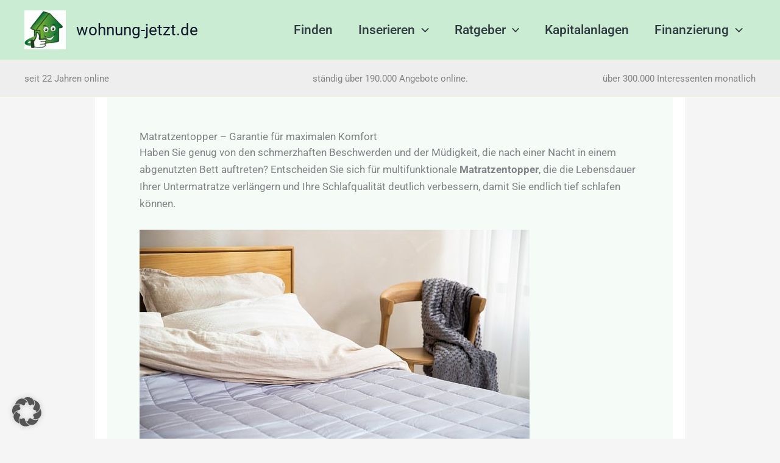

--- FILE ---
content_type: text/html; charset=utf-8
request_url: https://www.google.com/recaptcha/api2/aframe
body_size: 266
content:
<!DOCTYPE HTML><html><head><meta http-equiv="content-type" content="text/html; charset=UTF-8"></head><body><script nonce="NdljZK4_c2wj98loacqieQ">/** Anti-fraud and anti-abuse applications only. See google.com/recaptcha */ try{var clients={'sodar':'https://pagead2.googlesyndication.com/pagead/sodar?'};window.addEventListener("message",function(a){try{if(a.source===window.parent){var b=JSON.parse(a.data);var c=clients[b['id']];if(c){var d=document.createElement('img');d.src=c+b['params']+'&rc='+(localStorage.getItem("rc::a")?sessionStorage.getItem("rc::b"):"");window.document.body.appendChild(d);sessionStorage.setItem("rc::e",parseInt(sessionStorage.getItem("rc::e")||0)+1);localStorage.setItem("rc::h",'1769780344710');}}}catch(b){}});window.parent.postMessage("_grecaptcha_ready", "*");}catch(b){}</script></body></html>

--- FILE ---
content_type: text/css
request_url: https://www.wohnung-jetzt.de/wp-content/plugins/kapitalanlagen/assets/css/kapitalanlagen.css?ver=251203-140023
body_size: 502
content:
/* WJ Kapitalanlagen – scoped CSS for shortcode output */

/* Grid-Fallback für Wrapper (.wj-kap row/col) ohne Bootstrap */
.wj-kap.row { display: grid; grid-template-columns: repeat(1, minmax(0,1fr)); gap: 1.5rem; }
@media (min-width: 576px) { .wj-kap.row { grid-template-columns: repeat(2, 1fr); } }
@media (min-width: 992px) { .wj-kap.row { grid-template-columns: repeat(3, 1fr); } }
.wj-kap .col { width: auto; }

/* Karten/Container */
.wj-kap .card { border: 1px solid rgba(0,0,0,.12) !important; border-radius: .5rem; background:#fff; overflow: hidden; }
.wj-kap .card-body { padding: 1rem; }
.wj-kap .shadow-sm { box-shadow: 0 2px 6px rgba(0,0,0,.06) !important; transition: box-shadow .15s ease, transform .15s ease; }
.wj-kap .shadow-sm:hover { box-shadow: 0 4px 10px rgba(0,0,0,.09); transform: translateY(-2px); }

/* Ratio 16:9 für Bildcontainer */
.wj-kap .ratio { position: relative; width: 100%; }
.wj-kap .ratio::before { display: block; content: ""; }
.wj-kap .ratio-16x9::before { padding-top: 56.25%; }
.wj-kap .ratio > * { position: absolute; top: 0; left: 0; width: 100%; height: 100%; }
.wj-kap .ratio img { display:block; }

/* Bilddarstellung */
.wj-kap .w-100 { width: 100%; }
.wj-kap .h-100 { height: 100%; }
.wj-kap .overflow-hidden { overflow: hidden; }
.wj-kap .object-fit-cover { object-fit: cover; }

/* Badges & Positionen */
.wj-kap .badge { display: inline-block; padding: .35em .65em; font-size: .75rem; border-radius: .375rem; background: rgba(255,255,255,.9); z-index: 2; }
.wj-kap .position-absolute { position: absolute; }
.wj-kap .position-relative { position: relative; }
.wj-kap .top-0 { top: 0; }
.wj-kap .bottom-0 { bottom: 0; }
.wj-kap .start-0 { left: 0; }
.wj-kap .end-0 { right: 0; }
.wj-kap .m-2 { margin: .5rem; }
.wj-kap .mw-100 { max-width: 100%; }

/* Typo/Links */
.wj-kap .text-decoration-none { text-decoration: none; }
.wj-kap .text-dark { color: #212529; }
.wj-kap .text-muted { color: rgba(0,0,0,.65); }
.wj-kap .text-primary { color: var(--ast-global-color-0, #FAFFDF); }
.wj-kap .fw-semibold { font-weight: 600; }
.wj-kap .small { font-size: .875rem; }
.wj-kap .mb-1 { margin-bottom: .25rem; }
.wj-kap .mb-2 { margin-bottom: .5rem; }
.wj-kap .mt-3 { margin-top: 1rem; }
.wj-kap .h6 { font-size: 1rem; margin: 0; }
.wj-kap .bg-light { background-color: var(--ast-global-color-7, #f8f9fa); }


--- FILE ---
content_type: application/javascript
request_url: https://www.wohnung-jetzt.de/wp-content/plugins/wj-functions//js/exposeecount.js?ver=250630-91807
body_size: 70
content:
let exposeeviewdebug = false;

jQuery(document).ready(function ($) {
    if (exposeeviewdebug) {
        console.log('exposeeview.js loaded');
    }

    function fetch_data() {
        $.ajax({
            url: exposeecount.ajax_url,
            type: 'post',
            data: {
                action: 'exposee_count_ajax',
                nonce: exposeecount.ajax_nonce,
                view_start_time: $('#start_time').val()
            },
            success: function (response) {
                if (exposeeviewdebug) {
                    console.log('fetch_data success response:', response);
                }

                /*let total_twelve_view_count_new = Math.floor(response.data.total_view_count / 2);

                $('#hourly_view_count').text(response.data.hourly_view_count.toLocaleString('de-DE'));
                $('#total_view_count').text(response.data.total_view_count.toLocaleString('de-DE'));
                $('#twelve_hourly_view_count').text(total_twelve_view_count_new.toLocaleString('de-DE'));
                $('#user_view_count').text(response.data.user_view_count.toLocaleString('de-DE'));*/

                $('#total_today').text(response.data.total_today.toLocaleString('de-DE'));
            },
            error: function (jqXHR, textStatus, errorThrown) {
                if (exposeeviewdebug) {
                    console.log('fetch_data error:', textStatus, ', ', errorThrown);
                }
            },
            complete: function () {
                if (exposeeviewdebug) {
                    console.log('fetch_data Ajax call complete');
                }
            }
        });
    }


    // Prüfen, ob das Element existiert
    if ($('#exposee-view').length) {
        if (exposeeviewdebug) {
            console.log('Initial fetch_data call');
        }
        fetch_data();
        setInterval(function () {
            if (exposeeviewdebug) {
                console.log('Periodic fetch_data call');
            }
            fetch_data();
        }, 2000);
    }
});

--- FILE ---
content_type: application/javascript
request_url: https://www.wohnung-jetzt.de/wp-content/plugins/wj-functions//js/description-and-form-shortener.js?ver=1
body_size: -439
content:
jQuery(document).ready(function() {
    //console.log("test_short");
});
